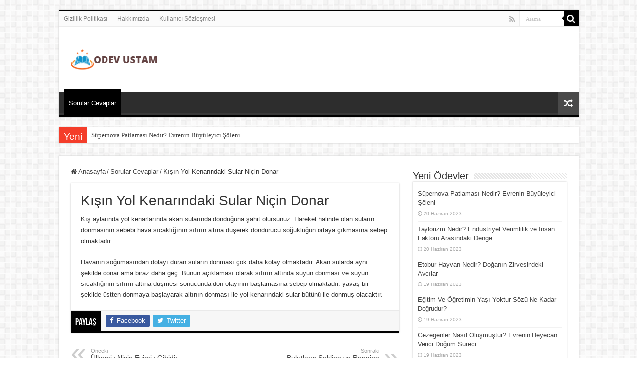

--- FILE ---
content_type: text/html; charset=UTF-8
request_url: https://www.odevustam.com/kisin-yol-kenarindaki-sular-nicin-donar/
body_size: 16259
content:
<!DOCTYPE html>
<html lang="tr" prefix="og: https://ogp.me/ns#" prefix="og: http://ogp.me/ns#">
<head><meta charset="UTF-8" /><script>if(navigator.userAgent.match(/MSIE|Internet Explorer/i)||navigator.userAgent.match(/Trident\/7\..*?rv:11/i)){var href=document.location.href;if(!href.match(/[?&]nowprocket/)){if(href.indexOf("?")==-1){if(href.indexOf("#")==-1){document.location.href=href+"?nowprocket=1"}else{document.location.href=href.replace("#","?nowprocket=1#")}}else{if(href.indexOf("#")==-1){document.location.href=href+"&nowprocket=1"}else{document.location.href=href.replace("#","&nowprocket=1#")}}}}</script><script>class RocketLazyLoadScripts{constructor(e){this.triggerEvents=e,this.eventOptions={passive:!0},this.userEventHandler=this.triggerListener.bind(this),this.delayedScripts={normal:[],async:[],defer:[]},this.allJQueries=[]}_addUserInteractionListener(e){this.triggerEvents.forEach((t=>window.addEventListener(t,e.userEventHandler,e.eventOptions)))}_removeUserInteractionListener(e){this.triggerEvents.forEach((t=>window.removeEventListener(t,e.userEventHandler,e.eventOptions)))}_interceptClicks(e){e.interceptedClicks=[],e.clickHandler=e._saveClicks.bind(e),window.addEventListener("click",e.clickHandler)}_saveClicks(e){this.interceptedClicks.push(e),e.target.matches('a[href="#"], a[href="#"] *')&&e.preventDefault()}_replayClicks(){window.removeEventListener("click",this.clickHandler),this.interceptedClicks.forEach((e=>{e.target.dispatchEvent(new MouseEvent("click",{view:e.view,bubbles:!0,cancelable:!0}))}))}triggerListener(){this._removeUserInteractionListener(this),"loading"===document.readyState?document.addEventListener("DOMContentLoaded",this._loadEverythingNow.bind(this)):this._loadEverythingNow()}async _loadEverythingNow(){this._delayEventListeners(),this._delayJQueryReady(this),this._handleDocumentWrite(),this._registerAllDelayedScripts(),this._preloadAllScripts(),await this._loadScriptsFromList(this.delayedScripts.normal),await this._loadScriptsFromList(this.delayedScripts.defer),await this._loadScriptsFromList(this.delayedScripts.async),await this._triggerDOMContentLoaded(),await this._triggerWindowLoad(),window.dispatchEvent(new Event("rocket-allScriptsLoaded")),this._replayClicks()}_registerAllDelayedScripts(){document.querySelectorAll("script[type=rocketlazyloadscript]").forEach((e=>{e.hasAttribute("src")?e.hasAttribute("async")&&!1!==e.async?this.delayedScripts.async.push(e):e.hasAttribute("defer")&&!1!==e.defer||"module"===e.getAttribute("data-rocket-type")?this.delayedScripts.defer.push(e):this.delayedScripts.normal.push(e):this.delayedScripts.normal.push(e)}))}async _transformScript(e){return await this._requestAnimFrame(),new Promise((t=>{const n=document.createElement("script");[...e.attributes].forEach((e=>{let t=e.nodeName;"type"!==t&&("data-rocket-type"===t&&(t="type"),n.setAttribute(t,e.nodeValue))})),e.hasAttribute("src")?(n.addEventListener("load",t),n.addEventListener("error",t)):(n.text=e.text,t()),e.parentNode.replaceChild(n,e)}))}async _loadScriptsFromList(e){const t=e.shift();return t?(await this._transformScript(t),this._loadScriptsFromList(e)):Promise.resolve()}_preloadAllScripts(){var e=document.createDocumentFragment();[...this.delayedScripts.normal,...this.delayedScripts.defer,...this.delayedScripts.async].forEach((t=>{const n=t.getAttribute("src");if(n){const t=document.createElement("link");t.href=n,t.rel="preload",t.as="script",e.appendChild(t)}})),document.head.appendChild(e)}_delayEventListeners(){let e={};function t(t,n){!function(t){function n(n){return e[t].eventsToRewrite.indexOf(n)>=0?"rocket-"+n:n}e[t]||(e[t]={originalFunctions:{add:t.addEventListener,remove:t.removeEventListener},eventsToRewrite:[]},t.addEventListener=function(){arguments[0]=n(arguments[0]),e[t].originalFunctions.add.apply(t,arguments)},t.removeEventListener=function(){arguments[0]=n(arguments[0]),e[t].originalFunctions.remove.apply(t,arguments)})}(t),e[t].eventsToRewrite.push(n)}function n(e,t){let n=e[t];Object.defineProperty(e,t,{get:()=>n||function(){},set(i){e["rocket"+t]=n=i}})}t(document,"DOMContentLoaded"),t(window,"DOMContentLoaded"),t(window,"load"),t(window,"pageshow"),t(document,"readystatechange"),n(document,"onreadystatechange"),n(window,"onload"),n(window,"onpageshow")}_delayJQueryReady(e){let t=window.jQuery;Object.defineProperty(window,"jQuery",{get:()=>t,set(n){if(n&&n.fn&&!e.allJQueries.includes(n)){n.fn.ready=n.fn.init.prototype.ready=function(t){e.domReadyFired?t.bind(document)(n):document.addEventListener("rocket-DOMContentLoaded",(()=>t.bind(document)(n)))};const t=n.fn.on;n.fn.on=n.fn.init.prototype.on=function(){if(this[0]===window){function e(e){return e.split(" ").map((e=>"load"===e||0===e.indexOf("load.")?"rocket-jquery-load":e)).join(" ")}"string"==typeof arguments[0]||arguments[0]instanceof String?arguments[0]=e(arguments[0]):"object"==typeof arguments[0]&&Object.keys(arguments[0]).forEach((t=>{delete Object.assign(arguments[0],{[e(t)]:arguments[0][t]})[t]}))}return t.apply(this,arguments),this},e.allJQueries.push(n)}t=n}})}async _triggerDOMContentLoaded(){this.domReadyFired=!0,await this._requestAnimFrame(),document.dispatchEvent(new Event("rocket-DOMContentLoaded")),await this._requestAnimFrame(),window.dispatchEvent(new Event("rocket-DOMContentLoaded")),await this._requestAnimFrame(),document.dispatchEvent(new Event("rocket-readystatechange")),await this._requestAnimFrame(),document.rocketonreadystatechange&&document.rocketonreadystatechange()}async _triggerWindowLoad(){await this._requestAnimFrame(),window.dispatchEvent(new Event("rocket-load")),await this._requestAnimFrame(),window.rocketonload&&window.rocketonload(),await this._requestAnimFrame(),this.allJQueries.forEach((e=>e(window).trigger("rocket-jquery-load"))),window.dispatchEvent(new Event("rocket-pageshow")),await this._requestAnimFrame(),window.rocketonpageshow&&window.rocketonpageshow()}_handleDocumentWrite(){const e=new Map;document.write=document.writeln=function(t){const n=document.currentScript,i=document.createRange(),r=n.parentElement;let a=e.get(n);void 0===a&&(a=n.nextSibling,e.set(n,a));const s=document.createDocumentFragment();i.setStart(s,0),s.appendChild(i.createContextualFragment(t)),r.insertBefore(s,a)}}async _requestAnimFrame(){return new Promise((e=>requestAnimationFrame(e)))}static run(){const e=new RocketLazyLoadScripts(["keydown","mousedown","mousemove","touchmove","touchstart","touchend","wheel"]);e._addUserInteractionListener(e),e._interceptClicks(e)}}RocketLazyLoadScripts.run();</script>

<link rel="profile" href="https://gmpg.org/xfn/11" />
<link rel="pingback" href="https://www.odevustam.com/xmlrpc.php" />
<meta property="og:title" content="Kışın Yol Kenarındaki Sular Niçin Donar - Ödev Ustam"/>
<meta property="og:type" content="article"/>
<meta property="og:description" content="Kış aylarında yol kenarlarında akan sularında donduğuna şahit olursunuz. Hareket halinde olan suları"/>
<meta property="og:url" content="https://www.odevustam.com/kisin-yol-kenarindaki-sular-nicin-donar/"/>
<meta property="og:site_name" content="Ödev Ustam"/>

<!-- Rank Math&#039;a Göre Arama Motoru Optimizasyonu - https://rankmath.com/ -->
<title>Kışın Yol Kenarındaki Sular Niçin Donar | Ödev Ustam</title>
<meta name="description" content="Kış aylarında yol kenarlarında akan sularında donduğuna şahit olursunuz. Hareket halinde olan suların donmasının sebebi hava sıcaklığının sıfırın altına"/>
<meta name="robots" content="follow, index"/>
<link rel="canonical" href="https://www.odevustam.com/kisin-yol-kenarindaki-sular-nicin-donar/" />
<meta property="og:locale" content="tr_TR" />
<meta property="og:type" content="article" />
<meta property="og:title" content="Kışın Yol Kenarındaki Sular Niçin Donar | Ödev Ustam" />
<meta property="og:description" content="Kış aylarında yol kenarlarında akan sularında donduğuna şahit olursunuz. Hareket halinde olan suların donmasının sebebi hava sıcaklığının sıfırın altına" />
<meta property="og:url" content="https://www.odevustam.com/kisin-yol-kenarindaki-sular-nicin-donar/" />
<meta property="og:site_name" content="Ödev Ustam" />
<meta property="article:section" content="Sorular Cevaplar" />
<meta property="article:published_time" content="2015-03-24T17:40:16+02:00" />
<meta name="twitter:card" content="summary_large_image" />
<meta name="twitter:title" content="Kışın Yol Kenarındaki Sular Niçin Donar | Ödev Ustam" />
<meta name="twitter:description" content="Kış aylarında yol kenarlarında akan sularında donduğuna şahit olursunuz. Hareket halinde olan suların donmasının sebebi hava sıcaklığının sıfırın altına" />
<meta name="twitter:label1" content="Yazan" />
<meta name="twitter:data1" content="usta" />
<meta name="twitter:label2" content="Okuma süresi" />
<meta name="twitter:data2" content="Bir dakikadan az" />
<script type="application/ld+json" class="rank-math-schema">{"@context":"https://schema.org","@graph":[{"@type":["Person","Organization"],"@id":"https://www.odevustam.com/#person","name":"usta"},{"@type":"WebSite","@id":"https://www.odevustam.com/#website","url":"https://www.odevustam.com","name":"usta","publisher":{"@id":"https://www.odevustam.com/#person"},"inLanguage":"tr"},{"@type":"WebPage","@id":"https://www.odevustam.com/kisin-yol-kenarindaki-sular-nicin-donar/#webpage","url":"https://www.odevustam.com/kisin-yol-kenarindaki-sular-nicin-donar/","name":"K\u0131\u015f\u0131n Yol Kenar\u0131ndaki Sular Ni\u00e7in Donar | \u00d6dev Ustam","datePublished":"2015-03-24T17:40:16+02:00","dateModified":"2015-03-24T17:40:16+02:00","isPartOf":{"@id":"https://www.odevustam.com/#website"},"inLanguage":"tr"},{"@type":"Person","@id":"https://www.odevustam.com/kisin-yol-kenarindaki-sular-nicin-donar/#author","name":"usta","image":{"@type":"ImageObject","@id":"https://secure.gravatar.com/avatar/70c8b2cfcb3a4cc5895ae933ccbd2036?s=96&amp;d=mm&amp;r=g","url":"https://secure.gravatar.com/avatar/70c8b2cfcb3a4cc5895ae933ccbd2036?s=96&amp;d=mm&amp;r=g","caption":"usta","inLanguage":"tr"}},{"@type":"Article","headline":"K\u0131\u015f\u0131n Yol Kenar\u0131ndaki Sular Ni\u00e7in Donar | \u00d6dev Ustam","datePublished":"2015-03-24T17:40:16+02:00","dateModified":"2015-03-24T17:40:16+02:00","articleSection":"Sorular Cevaplar","author":{"@id":"https://www.odevustam.com/kisin-yol-kenarindaki-sular-nicin-donar/#author","name":"usta"},"publisher":{"@id":"https://www.odevustam.com/#person"},"description":"K\u0131\u015f aylar\u0131nda yol kenarlar\u0131nda akan sular\u0131nda dondu\u011funa \u015fahit olursunuz. Hareket halinde olan sular\u0131n donmas\u0131n\u0131n sebebi hava s\u0131cakl\u0131\u011f\u0131n\u0131n s\u0131f\u0131r\u0131n alt\u0131na","name":"K\u0131\u015f\u0131n Yol Kenar\u0131ndaki Sular Ni\u00e7in Donar | \u00d6dev Ustam","@id":"https://www.odevustam.com/kisin-yol-kenarindaki-sular-nicin-donar/#richSnippet","isPartOf":{"@id":"https://www.odevustam.com/kisin-yol-kenarindaki-sular-nicin-donar/#webpage"},"inLanguage":"tr","mainEntityOfPage":{"@id":"https://www.odevustam.com/kisin-yol-kenarindaki-sular-nicin-donar/#webpage"}}]}</script>
<!-- /Rank Math WordPress SEO eklentisi -->


<link rel="alternate" type="application/rss+xml" title="Ödev Ustam &raquo; akışı" href="https://www.odevustam.com/feed/" />
<link rel="alternate" type="application/rss+xml" title="Ödev Ustam &raquo; yorum akışı" href="https://www.odevustam.com/comments/feed/" />
<link rel="alternate" type="application/rss+xml" title="Ödev Ustam &raquo; Kışın Yol Kenarındaki Sular Niçin Donar yorum akışı" href="https://www.odevustam.com/kisin-yol-kenarindaki-sular-nicin-donar/feed/" />
<style id='wp-emoji-styles-inline-css' type='text/css'>

	img.wp-smiley, img.emoji {
		display: inline !important;
		border: none !important;
		box-shadow: none !important;
		height: 1em !important;
		width: 1em !important;
		margin: 0 0.07em !important;
		vertical-align: -0.1em !important;
		background: none !important;
		padding: 0 !important;
	}
</style>
<link rel='stylesheet' id='wp-block-library-css' href='https://www.odevustam.com/wp-includes/css/dist/block-library/style.min.css' type='text/css' media='all' />
<style id='rank-math-toc-block-style-inline-css' type='text/css'>
.wp-block-rank-math-toc-block nav ol{counter-reset:item}.wp-block-rank-math-toc-block nav ol li{display:block}.wp-block-rank-math-toc-block nav ol li:before{content:counters(item, ".") ". ";counter-increment:item}

</style>
<style id='classic-theme-styles-inline-css' type='text/css'>
/*! This file is auto-generated */
.wp-block-button__link{color:#fff;background-color:#32373c;border-radius:9999px;box-shadow:none;text-decoration:none;padding:calc(.667em + 2px) calc(1.333em + 2px);font-size:1.125em}.wp-block-file__button{background:#32373c;color:#fff;text-decoration:none}
</style>
<style id='global-styles-inline-css' type='text/css'>
:root{--wp--preset--aspect-ratio--square: 1;--wp--preset--aspect-ratio--4-3: 4/3;--wp--preset--aspect-ratio--3-4: 3/4;--wp--preset--aspect-ratio--3-2: 3/2;--wp--preset--aspect-ratio--2-3: 2/3;--wp--preset--aspect-ratio--16-9: 16/9;--wp--preset--aspect-ratio--9-16: 9/16;--wp--preset--color--black: #000000;--wp--preset--color--cyan-bluish-gray: #abb8c3;--wp--preset--color--white: #ffffff;--wp--preset--color--pale-pink: #f78da7;--wp--preset--color--vivid-red: #cf2e2e;--wp--preset--color--luminous-vivid-orange: #ff6900;--wp--preset--color--luminous-vivid-amber: #fcb900;--wp--preset--color--light-green-cyan: #7bdcb5;--wp--preset--color--vivid-green-cyan: #00d084;--wp--preset--color--pale-cyan-blue: #8ed1fc;--wp--preset--color--vivid-cyan-blue: #0693e3;--wp--preset--color--vivid-purple: #9b51e0;--wp--preset--gradient--vivid-cyan-blue-to-vivid-purple: linear-gradient(135deg,rgba(6,147,227,1) 0%,rgb(155,81,224) 100%);--wp--preset--gradient--light-green-cyan-to-vivid-green-cyan: linear-gradient(135deg,rgb(122,220,180) 0%,rgb(0,208,130) 100%);--wp--preset--gradient--luminous-vivid-amber-to-luminous-vivid-orange: linear-gradient(135deg,rgba(252,185,0,1) 0%,rgba(255,105,0,1) 100%);--wp--preset--gradient--luminous-vivid-orange-to-vivid-red: linear-gradient(135deg,rgba(255,105,0,1) 0%,rgb(207,46,46) 100%);--wp--preset--gradient--very-light-gray-to-cyan-bluish-gray: linear-gradient(135deg,rgb(238,238,238) 0%,rgb(169,184,195) 100%);--wp--preset--gradient--cool-to-warm-spectrum: linear-gradient(135deg,rgb(74,234,220) 0%,rgb(151,120,209) 20%,rgb(207,42,186) 40%,rgb(238,44,130) 60%,rgb(251,105,98) 80%,rgb(254,248,76) 100%);--wp--preset--gradient--blush-light-purple: linear-gradient(135deg,rgb(255,206,236) 0%,rgb(152,150,240) 100%);--wp--preset--gradient--blush-bordeaux: linear-gradient(135deg,rgb(254,205,165) 0%,rgb(254,45,45) 50%,rgb(107,0,62) 100%);--wp--preset--gradient--luminous-dusk: linear-gradient(135deg,rgb(255,203,112) 0%,rgb(199,81,192) 50%,rgb(65,88,208) 100%);--wp--preset--gradient--pale-ocean: linear-gradient(135deg,rgb(255,245,203) 0%,rgb(182,227,212) 50%,rgb(51,167,181) 100%);--wp--preset--gradient--electric-grass: linear-gradient(135deg,rgb(202,248,128) 0%,rgb(113,206,126) 100%);--wp--preset--gradient--midnight: linear-gradient(135deg,rgb(2,3,129) 0%,rgb(40,116,252) 100%);--wp--preset--font-size--small: 13px;--wp--preset--font-size--medium: 20px;--wp--preset--font-size--large: 36px;--wp--preset--font-size--x-large: 42px;--wp--preset--spacing--20: 0.44rem;--wp--preset--spacing--30: 0.67rem;--wp--preset--spacing--40: 1rem;--wp--preset--spacing--50: 1.5rem;--wp--preset--spacing--60: 2.25rem;--wp--preset--spacing--70: 3.38rem;--wp--preset--spacing--80: 5.06rem;--wp--preset--shadow--natural: 6px 6px 9px rgba(0, 0, 0, 0.2);--wp--preset--shadow--deep: 12px 12px 50px rgba(0, 0, 0, 0.4);--wp--preset--shadow--sharp: 6px 6px 0px rgba(0, 0, 0, 0.2);--wp--preset--shadow--outlined: 6px 6px 0px -3px rgba(255, 255, 255, 1), 6px 6px rgba(0, 0, 0, 1);--wp--preset--shadow--crisp: 6px 6px 0px rgba(0, 0, 0, 1);}:where(.is-layout-flex){gap: 0.5em;}:where(.is-layout-grid){gap: 0.5em;}body .is-layout-flex{display: flex;}.is-layout-flex{flex-wrap: wrap;align-items: center;}.is-layout-flex > :is(*, div){margin: 0;}body .is-layout-grid{display: grid;}.is-layout-grid > :is(*, div){margin: 0;}:where(.wp-block-columns.is-layout-flex){gap: 2em;}:where(.wp-block-columns.is-layout-grid){gap: 2em;}:where(.wp-block-post-template.is-layout-flex){gap: 1.25em;}:where(.wp-block-post-template.is-layout-grid){gap: 1.25em;}.has-black-color{color: var(--wp--preset--color--black) !important;}.has-cyan-bluish-gray-color{color: var(--wp--preset--color--cyan-bluish-gray) !important;}.has-white-color{color: var(--wp--preset--color--white) !important;}.has-pale-pink-color{color: var(--wp--preset--color--pale-pink) !important;}.has-vivid-red-color{color: var(--wp--preset--color--vivid-red) !important;}.has-luminous-vivid-orange-color{color: var(--wp--preset--color--luminous-vivid-orange) !important;}.has-luminous-vivid-amber-color{color: var(--wp--preset--color--luminous-vivid-amber) !important;}.has-light-green-cyan-color{color: var(--wp--preset--color--light-green-cyan) !important;}.has-vivid-green-cyan-color{color: var(--wp--preset--color--vivid-green-cyan) !important;}.has-pale-cyan-blue-color{color: var(--wp--preset--color--pale-cyan-blue) !important;}.has-vivid-cyan-blue-color{color: var(--wp--preset--color--vivid-cyan-blue) !important;}.has-vivid-purple-color{color: var(--wp--preset--color--vivid-purple) !important;}.has-black-background-color{background-color: var(--wp--preset--color--black) !important;}.has-cyan-bluish-gray-background-color{background-color: var(--wp--preset--color--cyan-bluish-gray) !important;}.has-white-background-color{background-color: var(--wp--preset--color--white) !important;}.has-pale-pink-background-color{background-color: var(--wp--preset--color--pale-pink) !important;}.has-vivid-red-background-color{background-color: var(--wp--preset--color--vivid-red) !important;}.has-luminous-vivid-orange-background-color{background-color: var(--wp--preset--color--luminous-vivid-orange) !important;}.has-luminous-vivid-amber-background-color{background-color: var(--wp--preset--color--luminous-vivid-amber) !important;}.has-light-green-cyan-background-color{background-color: var(--wp--preset--color--light-green-cyan) !important;}.has-vivid-green-cyan-background-color{background-color: var(--wp--preset--color--vivid-green-cyan) !important;}.has-pale-cyan-blue-background-color{background-color: var(--wp--preset--color--pale-cyan-blue) !important;}.has-vivid-cyan-blue-background-color{background-color: var(--wp--preset--color--vivid-cyan-blue) !important;}.has-vivid-purple-background-color{background-color: var(--wp--preset--color--vivid-purple) !important;}.has-black-border-color{border-color: var(--wp--preset--color--black) !important;}.has-cyan-bluish-gray-border-color{border-color: var(--wp--preset--color--cyan-bluish-gray) !important;}.has-white-border-color{border-color: var(--wp--preset--color--white) !important;}.has-pale-pink-border-color{border-color: var(--wp--preset--color--pale-pink) !important;}.has-vivid-red-border-color{border-color: var(--wp--preset--color--vivid-red) !important;}.has-luminous-vivid-orange-border-color{border-color: var(--wp--preset--color--luminous-vivid-orange) !important;}.has-luminous-vivid-amber-border-color{border-color: var(--wp--preset--color--luminous-vivid-amber) !important;}.has-light-green-cyan-border-color{border-color: var(--wp--preset--color--light-green-cyan) !important;}.has-vivid-green-cyan-border-color{border-color: var(--wp--preset--color--vivid-green-cyan) !important;}.has-pale-cyan-blue-border-color{border-color: var(--wp--preset--color--pale-cyan-blue) !important;}.has-vivid-cyan-blue-border-color{border-color: var(--wp--preset--color--vivid-cyan-blue) !important;}.has-vivid-purple-border-color{border-color: var(--wp--preset--color--vivid-purple) !important;}.has-vivid-cyan-blue-to-vivid-purple-gradient-background{background: var(--wp--preset--gradient--vivid-cyan-blue-to-vivid-purple) !important;}.has-light-green-cyan-to-vivid-green-cyan-gradient-background{background: var(--wp--preset--gradient--light-green-cyan-to-vivid-green-cyan) !important;}.has-luminous-vivid-amber-to-luminous-vivid-orange-gradient-background{background: var(--wp--preset--gradient--luminous-vivid-amber-to-luminous-vivid-orange) !important;}.has-luminous-vivid-orange-to-vivid-red-gradient-background{background: var(--wp--preset--gradient--luminous-vivid-orange-to-vivid-red) !important;}.has-very-light-gray-to-cyan-bluish-gray-gradient-background{background: var(--wp--preset--gradient--very-light-gray-to-cyan-bluish-gray) !important;}.has-cool-to-warm-spectrum-gradient-background{background: var(--wp--preset--gradient--cool-to-warm-spectrum) !important;}.has-blush-light-purple-gradient-background{background: var(--wp--preset--gradient--blush-light-purple) !important;}.has-blush-bordeaux-gradient-background{background: var(--wp--preset--gradient--blush-bordeaux) !important;}.has-luminous-dusk-gradient-background{background: var(--wp--preset--gradient--luminous-dusk) !important;}.has-pale-ocean-gradient-background{background: var(--wp--preset--gradient--pale-ocean) !important;}.has-electric-grass-gradient-background{background: var(--wp--preset--gradient--electric-grass) !important;}.has-midnight-gradient-background{background: var(--wp--preset--gradient--midnight) !important;}.has-small-font-size{font-size: var(--wp--preset--font-size--small) !important;}.has-medium-font-size{font-size: var(--wp--preset--font-size--medium) !important;}.has-large-font-size{font-size: var(--wp--preset--font-size--large) !important;}.has-x-large-font-size{font-size: var(--wp--preset--font-size--x-large) !important;}
:where(.wp-block-post-template.is-layout-flex){gap: 1.25em;}:where(.wp-block-post-template.is-layout-grid){gap: 1.25em;}
:where(.wp-block-columns.is-layout-flex){gap: 2em;}:where(.wp-block-columns.is-layout-grid){gap: 2em;}
:root :where(.wp-block-pullquote){font-size: 1.5em;line-height: 1.6;}
</style>
<link data-minify="1" rel='stylesheet' id='tie-style-css' href='https://www.odevustam.com/wp-content/cache/min/1/wp-content/themes/sahifa/style.css?ver=1749567032' type='text/css' media='all' />
<link data-minify="1" rel='stylesheet' id='tie-ilightbox-skin-css' href='https://www.odevustam.com/wp-content/cache/min/1/wp-content/themes/sahifa/css/ilightbox/dark-skin/skin.css?ver=1749567032' type='text/css' media='all' />
<style id='rocket-lazyload-inline-css' type='text/css'>
.rll-youtube-player{position:relative;padding-bottom:56.23%;height:0;overflow:hidden;max-width:100%;}.rll-youtube-player iframe{position:absolute;top:0;left:0;width:100%;height:100%;z-index:100;background:0 0}.rll-youtube-player img{bottom:0;display:block;left:0;margin:auto;max-width:100%;width:100%;position:absolute;right:0;top:0;border:none;height:auto;cursor:pointer;-webkit-transition:.4s all;-moz-transition:.4s all;transition:.4s all}.rll-youtube-player img:hover{-webkit-filter:brightness(75%)}.rll-youtube-player .play{height:72px;width:72px;left:50%;top:50%;margin-left:-36px;margin-top:-36px;position:absolute;background:url(https://www.odevustam.com/wp-content/plugins/wp-rocket/assets/img/youtube.png) no-repeat;cursor:pointer}
</style>
<script type="rocketlazyloadscript" data-rocket-type="text/javascript" src="https://www.odevustam.com/wp-includes/js/jquery/jquery.min.js" id="jquery-core-js" defer></script>
<script type="rocketlazyloadscript" data-rocket-type="text/javascript" src="https://www.odevustam.com/wp-includes/js/jquery/jquery-migrate.min.js" id="jquery-migrate-js" defer></script>
<link rel="https://api.w.org/" href="https://www.odevustam.com/wp-json/" /><link rel="alternate" title="JSON" type="application/json" href="https://www.odevustam.com/wp-json/wp/v2/posts/1713" /><link rel="EditURI" type="application/rsd+xml" title="RSD" href="https://www.odevustam.com/xmlrpc.php?rsd" />
<meta name="generator" content="WordPress 6.6.2" />
<link rel='shortlink' href='https://www.odevustam.com/?p=1713' />
<link rel="alternate" title="oEmbed (JSON)" type="application/json+oembed" href="https://www.odevustam.com/wp-json/oembed/1.0/embed?url=https%3A%2F%2Fwww.odevustam.com%2Fkisin-yol-kenarindaki-sular-nicin-donar%2F" />
<link rel="alternate" title="oEmbed (XML)" type="text/xml+oembed" href="https://www.odevustam.com/wp-json/oembed/1.0/embed?url=https%3A%2F%2Fwww.odevustam.com%2Fkisin-yol-kenarindaki-sular-nicin-donar%2F&#038;format=xml" />
<link rel="shortcut icon" href="https://www.odevustam.com/wp-content/uploads/favicon.png" title="Favicon" />
<!--[if IE]>
<script type="text/javascript">jQuery(document).ready(function (){ jQuery(".menu-item").has("ul").children("a").attr("aria-haspopup", "true");});</script>
<![endif]-->
<!--[if lt IE 9]>
<script src="https://www.odevustam.com/wp-content/themes/sahifa/js/html5.js"></script>
<script src="https://www.odevustam.com/wp-content/themes/sahifa/js/selectivizr-min.js"></script>
<![endif]-->
<!--[if IE 9]>
<link rel="stylesheet" type="text/css" media="all" href="https://www.odevustam.com/wp-content/themes/sahifa/css/ie9.css" />
<![endif]-->
<!--[if IE 8]>
<link rel="stylesheet" type="text/css" media="all" href="https://www.odevustam.com/wp-content/themes/sahifa/css/ie8.css" />
<![endif]-->
<!--[if IE 7]>
<link rel="stylesheet" type="text/css" media="all" href="https://www.odevustam.com/wp-content/themes/sahifa/css/ie7.css" />
<![endif]-->


<meta name="viewport" content="width=device-width, initial-scale=1.0" />
<link rel="apple-touch-icon-precomposed" href="https://www.odevustam.com/wp-content/uploads/apple-favicon.png" />

<script type="rocketlazyloadscript" async src="https://pagead2.googlesyndication.com/pagead/js/adsbygoogle.js?client=ca-pub-9803349222334478"
     crossorigin="anonymous"></script>

<style type="text/css" media="screen">

body{
	font-family: Arial, Helvetica, sans-serif;
}

.logo h1 a, .logo h2 a{
	font-family: Arial, Helvetica, sans-serif;
}

.logo span{
	font-family: Arial, Helvetica, sans-serif;
}

.top-nav, .top-nav ul li a {
	font-family: Arial, Helvetica, sans-serif;
}

#main-nav, #main-nav ul li a{
	font-family: Arial, Helvetica, sans-serif;
}

.breaking-news span.breaking-news-title{
	font-family: Arial, Helvetica, sans-serif;
}

.page-title{
	font-family: Arial, Helvetica, sans-serif;
}

.post-title{
	font-family: Arial, Helvetica, sans-serif;
}

h2.post-box-title, h2.post-box-title a{
	font-family: Arial, Helvetica, sans-serif;
}

h3.post-box-title, h3.post-box-title a{
	font-family: Arial, Helvetica, sans-serif;
}

p.post-meta, p.post-meta a{
	font-family: Arial, Helvetica, sans-serif;
}

body.single .entry, body.page .entry{
	font-family: Arial, Helvetica, sans-serif;
}

blockquote p{
	font-family: Arial, Helvetica, sans-serif;
}

.widget-top h4, .widget-top h4 a{
	font-family: Arial, Helvetica, sans-serif;
}

.footer-widget-top h4, .footer-widget-top h4 a{
	font-family: Arial, Helvetica, sans-serif;
}

#featured-posts .featured-title h2 a{
	font-family: Arial, Helvetica, sans-serif;
}

.ei-title h2, .slider-caption h2 a, .content .slider-caption h2 a, .slider-caption h2, .content .slider-caption h2, .content .ei-title h2{
	font-family: Arial, Helvetica, sans-serif;
}

.cat-box-title h2, .cat-box-title h2 a, .block-head h3, #respond h3, #comments-title, h2.review-box-header, .woocommerce-tabs .entry-content h2, .woocommerce .related.products h2, .entry .woocommerce h2, .woocommerce-billing-fields h3, .woocommerce-shipping-fields h3, #order_review_heading, #bbpress-forums fieldset.bbp-form legend, #buddypress .item-body h4, #buddypress #item-body h4{
	font-family: Arial, Helvetica, sans-serif;
}

#main-nav,
.cat-box-content,
#sidebar .widget-container,
.post-listing,
#commentform {
	border-bottom-color: #000;
}

.search-block .search-button,
#topcontrol,
#main-nav ul li.current-menu-item a,
#main-nav ul li.current-menu-item a:hover,
#main-nav ul li.current_page_parent a,
#main-nav ul li.current_page_parent a:hover,
#main-nav ul li.current-menu-parent a,
#main-nav ul li.current-menu-parent a:hover,
#main-nav ul li.current-page-ancestor a,
#main-nav ul li.current-page-ancestor a:hover,
.pagination span.current,
.share-post span.share-text,
.flex-control-paging li a.flex-active,
.ei-slider-thumbs li.ei-slider-element,
.review-percentage .review-item span span,
.review-final-score,
.button,
a.button,
a.more-link,
#main-content input[type="submit"],
.form-submit #submit,
#login-form .login-button,
.widget-feedburner .feedburner-subscribe,
input[type="submit"],
#buddypress button,
#buddypress a.button,
#buddypress input[type=submit],
#buddypress input[type=reset],
#buddypress ul.button-nav li a,
#buddypress div.generic-button a,
#buddypress .comment-reply-link,
#buddypress div.item-list-tabs ul li a span,
#buddypress div.item-list-tabs ul li.selected a,
#buddypress div.item-list-tabs ul li.current a,
#buddypress #members-directory-form div.item-list-tabs ul li.selected span,
#members-list-options a.selected,
#groups-list-options a.selected,
body.dark-skin #buddypress div.item-list-tabs ul li a span,
body.dark-skin #buddypress div.item-list-tabs ul li.selected a,
body.dark-skin #buddypress div.item-list-tabs ul li.current a,
body.dark-skin #members-list-options a.selected,
body.dark-skin #groups-list-options a.selected,
.search-block-large .search-button,
#featured-posts .flex-next:hover,
#featured-posts .flex-prev:hover,
a.tie-cart span.shooping-count,
.woocommerce span.onsale,
.woocommerce-page span.onsale ,
.woocommerce .widget_price_filter .ui-slider .ui-slider-handle,
.woocommerce-page .widget_price_filter .ui-slider .ui-slider-handle,
#check-also-close,
a.post-slideshow-next,
a.post-slideshow-prev,
.widget_price_filter .ui-slider .ui-slider-handle,
.quantity .minus:hover,
.quantity .plus:hover,
.mejs-container .mejs-controls .mejs-time-rail .mejs-time-current,
#reading-position-indicator  {
	background-color:#000;
}

::-webkit-scrollbar-thumb{
	background-color:#000 !important;
}

#theme-footer,
#theme-header,
.top-nav ul li.current-menu-item:before,
#main-nav .menu-sub-content ,
#main-nav ul ul,
#check-also-box {
	border-top-color: #000;
}

.search-block:after {
	border-right-color:#000;
}

body.rtl .search-block:after {
	border-left-color:#000;
}

#main-nav ul > li.menu-item-has-children:hover > a:after,
#main-nav ul > li.mega-menu:hover > a:after {
	border-color:transparent transparent #000;
}

.widget.timeline-posts li a:hover,
.widget.timeline-posts li a:hover span.tie-date {
	color: #000;
}

.widget.timeline-posts li a:hover span.tie-date:before {
	background: #000;
	border-color: #000;
}

#order_review,
#order_review_heading {
	border-color: #000;
}


</style>

		<script type="rocketlazyloadscript" data-rocket-type="text/javascript">window.addEventListener('DOMContentLoaded', function() {
			/* <![CDATA[ */
				var sf_position = '0';
				var sf_templates = "<a href=\"{search_url_escaped}\">View All Results<\/a>";
				var sf_input = '.search-live';
				jQuery(document).ready(function(){
					jQuery(sf_input).ajaxyLiveSearch({"expand":false,"searchUrl":"https:\/\/www.odevustam.com\/?s=%s","text":"Search","delay":500,"iwidth":180,"width":315,"ajaxUrl":"https:\/\/www.odevustam.com\/wp-admin\/admin-ajax.php","rtl":0});
					jQuery(".live-search_ajaxy-selective-input").keyup(function() {
						var width = jQuery(this).val().length * 8;
						if(width < 50) {
							width = 50;
						}
						jQuery(this).width(width);
					});
					jQuery(".live-search_ajaxy-selective-search").click(function() {
						jQuery(this).find(".live-search_ajaxy-selective-input").focus();
					});
					jQuery(".live-search_ajaxy-selective-close").click(function() {
						jQuery(this).parent().remove();
					});
				});
			/* ]]> */
		});</script>
		<noscript><style id="rocket-lazyload-nojs-css">.rll-youtube-player, [data-lazy-src]{display:none !important;}</style></noscript></head>
<body data-rsssl=1 id="top" class="post-template-default single single-post postid-1713 single-format-standard lazy-enabled">

<div class="wrapper-outer">

	<div class="background-cover"></div>

	<aside id="slide-out">

			<div class="search-mobile">
			<form method="get" id="searchform-mobile" action="https://www.odevustam.com/">
				<button class="search-button" type="submit" value="Arama"><i class="fa fa-search"></i></button>
				<input type="text" id="s-mobile" name="s" title="Arama" value="Arama" onfocus="if (this.value == 'Arama') {this.value = '';}" onblur="if (this.value == '') {this.value = 'Arama';}"  />
			</form>
		</div><!-- .search-mobile /-->
	
			<div class="social-icons">
		<a class="ttip-none" title="Rss" href="https://www.odevustam.com/feed/" target="_blank"><i class="fa fa-rss"></i></a>
			</div>

	
		<div id="mobile-menu" ></div>
	</aside><!-- #slide-out /-->

		<div id="wrapper" class="boxed">
		<div class="inner-wrapper">

		<header id="theme-header" class="theme-header">
						<div id="top-nav" class="top-nav">
				<div class="container">

			
				<div class="menu"><ul>
<li class="page_item page-item-533"><a href="https://www.odevustam.com/gizlilik-politikasi/">Gizlilik Politikası</a></li>
<li class="page_item page-item-17"><a href="https://www.odevustam.com/hakkimizda/">Hakkımızda</a></li>
<li class="page_item page-item-535"><a href="https://www.odevustam.com/kullanici-sozlesmesi/">Kullanıcı Sözleşmesi</a></li>
</ul></div>

						<div class="search-block">
						<form method="get" id="searchform-header" action="https://www.odevustam.com/">
							<button class="search-button" type="submit" value="Arama"><i class="fa fa-search"></i></button>
							<input class="search-live" type="text" id="s-header" name="s" title="Arama" value="Arama" onfocus="if (this.value == 'Arama') {this.value = '';}" onblur="if (this.value == '') {this.value = 'Arama';}"  />
						</form>
					</div><!-- .search-block /-->
			<div class="social-icons">
		<a class="ttip-none" title="Rss" href="https://www.odevustam.com/feed/" target="_blank"><i class="fa fa-rss"></i></a>
			</div>

	
	
				</div><!-- .container /-->
			</div><!-- .top-menu /-->
			
		<div class="header-content">

					<a id="slide-out-open" class="slide-out-open" href="#"><span></span></a>
		
			<div class="logo" style=" margin-top:15px; margin-bottom:15px;">
			<h2>								<a title="Ödev Ustam" href="https://www.odevustam.com/">
					<img width="190" height="60" src="data:image/svg+xml,%3Csvg%20xmlns='http://www.w3.org/2000/svg'%20viewBox='0%200%20190%2060'%3E%3C/svg%3E" alt="Ödev Ustam"  data-lazy-src="https://www.odevustam.com/wp-content/uploads/logo.png" /><noscript><img width="190" height="60" src="https://www.odevustam.com/wp-content/uploads/logo.png" alt="Ödev Ustam"  /></noscript><strong>Ödev Ustam Eğitim öğretim dönemine ait bilgileri ödev ustam tarafından cevaplanıyor.</strong>
				</a>
			</h2>			</div><!-- .logo /-->
						<div class="clear"></div>

		</div>
													<nav id="main-nav" class="fixed-enabled">
				<div class="container">

				
					<div class="main-menu"><ul id="menu-ust-menu" class="menu"><li id="menu-item-3238" class="menu-item menu-item-type-taxonomy menu-item-object-category current-post-ancestor current-menu-parent current-post-parent menu-item-3238"><a href="https://www.odevustam.com/sorular-cevaplar/">Sorular Cevaplar</a></li>
</ul></div>										<a href="https://www.odevustam.com/?tierand=1" class="random-article ttip" title="Random Article"><i class="fa fa-random"></i></a>
					
					
				</div>
			</nav><!-- .main-nav /-->
					</header><!-- #header /-->

		
	<div class="clear"></div>
	<div id="breaking-news" class="breaking-news">
		<span class="breaking-news-title"><i class="fa fa-bolt"></i> <span>Yeni</span></span>
		
					<ul>
					<li><a href="https://www.odevustam.com/supernova-patlamasi-nedir-evrenin-buyuleyici-soleni/" title="Süpernova Patlaması Nedir? Evrenin Büyüleyici Şöleni">Süpernova Patlaması Nedir? Evrenin Büyüleyici Şöleni</a></li>
					<li><a href="https://www.odevustam.com/taylorizm-nedir-endustriyel-verimlilik-ve-insan-faktoru-arasindaki-denge/" title="Taylorizm Nedir? Endüstriyel Verimlilik ve İnsan Faktörü Arasındaki Denge">Taylorizm Nedir? Endüstriyel Verimlilik ve İnsan Faktörü Arasındaki Denge</a></li>
					<li><a href="https://www.odevustam.com/etobur-hayvan-nedir-doganin-zirvesindeki-avcilar/" title="Etobur Hayvan Nedir? Doğanın Zirvesindeki Avcılar">Etobur Hayvan Nedir? Doğanın Zirvesindeki Avcılar</a></li>
					<li><a href="https://www.odevustam.com/egitim-ve-ogretimin-yasi-yoktur-sozu-ne-kadar-dogrudur/" title="Eğitim Ve Öğretimin Yaşı Yoktur Sözü Ne Kadar Doğrudur?">Eğitim Ve Öğretimin Yaşı Yoktur Sözü Ne Kadar Doğrudur?</a></li>
					<li><a href="https://www.odevustam.com/gezegenler-nasil-olusmustur-evrenin-heyecan-verici-dogum-sureci/" title="Gezegenler Nasıl Oluşmuştur? Evrenin Heyecan Verici Doğum Süreci">Gezegenler Nasıl Oluşmuştur? Evrenin Heyecan Verici Doğum Süreci</a></li>
					<li><a href="https://www.odevustam.com/yer-yon-zarflari-nedir-20-tane-ornek/" title="Yer Yön Zarfları Nedir? 20 Tane Örnek">Yer Yön Zarfları Nedir? 20 Tane Örnek</a></li>
					<li><a href="https://www.odevustam.com/pansiyon-nedir-yarim-ve-tam-pansiyon-nedir/" title="Pansiyon Nedir? Yarım ve Tam Pansiyon Nedir?">Pansiyon Nedir? Yarım ve Tam Pansiyon Nedir?</a></li>
					<li><a href="https://www.odevustam.com/basit-kesir-nedir-20-tane-ornek/" title="Basit Kesir Nedir? 20 Tane Örnek">Basit Kesir Nedir? 20 Tane Örnek</a></li>
					<li><a href="https://www.odevustam.com/ardisik-sayilar-nedir-ve-ornekler/" title="Ardışık Sayılar Nedir ve Örnekler">Ardışık Sayılar Nedir ve Örnekler</a></li>
					<li><a href="https://www.odevustam.com/unlu-turemesi-nedir-20-tane-ornek/" title="Ünlü Türemesi Nedir? 20 Tane Örnek">Ünlü Türemesi Nedir? 20 Tane Örnek</a></li>
					</ul>
					
		
		<script type="rocketlazyloadscript" data-rocket-type="text/javascript">window.addEventListener('DOMContentLoaded', function() {
			jQuery(document).ready(function(){
								jQuery('#breaking-news ul').innerFade({animationType: 'fade', speed: 750 , timeout: 3500});
							});
					});</script>
	</div> <!-- .breaking-news -->

	
	<div id="main-content" class="container">

	
	
	
	
	
	<div class="content">

		
		<nav id="crumbs"><a href="https://www.odevustam.com/"><span class="fa fa-home" aria-hidden="true"></span> Anasayfa</a><span class="delimiter">/</span><a href="https://www.odevustam.com/sorular-cevaplar/">Sorular Cevaplar</a><span class="delimiter">/</span><span class="current">Kışın Yol Kenarındaki Sular Niçin Donar</span></nav>
		

		
		<article class="post-listing post-1713 post type-post status-publish format-standard  category-sorular-cevaplar" id="the-post">
			
			<div class="post-inner">

							<h1 class="name post-title entry-title"><span itemprop="name">Kışın Yol Kenarındaki Sular Niçin Donar</span></h1>

							
				<div class="entry">
					
					
					<p>Kış aylarında yol kenarlarında akan sularında donduğuna şahit olursunuz. Hareket halinde olan suların donmasının sebebi hava sıcaklığının sıfırın altına düşerek dondurucu soğukluğun ortaya çıkmasına sebep olmaktadır.</p>
<p>Havanın soğumasından dolayı duran suların donması çok daha kolay olmaktadır. Akan sularda aynı şekilde donar ama biraz daha geç. Bunun açıklaması olarak sıfırın altında suyun donması ve suyun sıcaklığının sıfırın altına düşmesi sonucunda don olayının başlamasına sebep olmaktadır. yavaş bir şekilde üstten donmaya başlayarak altının donması ile yol kenarındaki sular bütünü ile donmuş olacaktır.</p>
					
									</div><!-- .entry /-->


				<div class="share-post">
	<span class="share-text">Paylaş</span>

		<ul class="flat-social">
			<li><a href="http://www.facebook.com/sharer.php?u=https://www.odevustam.com/?p=1713" class="social-facebook" rel="external" target="_blank"><i class="fa fa-facebook"></i> <span>Facebook</span></a></li>
				<li><a href="https://twitter.com/intent/tweet?text=K%C4%B1%C5%9F%C4%B1n+Yol+Kenar%C4%B1ndaki+Sular+Ni%C3%A7in+Donar&url=https://www.odevustam.com/?p=1713" class="social-twitter" rel="external" target="_blank"><i class="fa fa-twitter"></i> <span>Twitter</span></a></li>
					</ul>
		<div class="clear"></div>
</div> <!-- .share-post -->
				<div class="clear"></div>
			</div><!-- .post-inner -->

			
		</article><!-- .post-listing -->
		

		
		

				<div class="post-navigation">
			<div class="post-previous"><a href="https://www.odevustam.com/ulkemiz-nicin-evimiz-gibidir/" rel="prev"><span>Önceki</span> Ülkemiz Niçin Evimiz Gibidir</a></div>
			<div class="post-next"><a href="https://www.odevustam.com/bulutlarin-sekline-ve-rengine-bakarak-hava-durumunu-tahmin-edebilir-miyiz/" rel="next"><span>Sonraki</span> Bulutların Şekline ve Rengine Bakarak Hava Durumunu Tahmin Edebilir miyiz</a></div>
		</div><!-- .post-navigation -->
		
			<section id="related_posts">
		<div class="block-head">
			<h3>İlginizi Çekebilir</h3><div class="stripe-line"></div>
		</div>
		<div class="post-listing">
						<div class="related-item">
							
				<h3><a href="https://www.odevustam.com/supernova-patlamasi-nedir-evrenin-buyuleyici-soleni/" rel="bookmark">Süpernova Patlaması Nedir? Evrenin Büyüleyici Şöleni</a></h3>
				<p class="post-meta"><span class="tie-date"><i class="fa fa-clock-o"></i>20 Haziran 2023</span></p>
			</div>
						<div class="related-item">
							
				<h3><a href="https://www.odevustam.com/taylorizm-nedir-endustriyel-verimlilik-ve-insan-faktoru-arasindaki-denge/" rel="bookmark">Taylorizm Nedir? Endüstriyel Verimlilik ve İnsan Faktörü Arasındaki Denge</a></h3>
				<p class="post-meta"><span class="tie-date"><i class="fa fa-clock-o"></i>20 Haziran 2023</span></p>
			</div>
						<div class="related-item">
							
				<h3><a href="https://www.odevustam.com/etobur-hayvan-nedir-doganin-zirvesindeki-avcilar/" rel="bookmark">Etobur Hayvan Nedir? Doğanın Zirvesindeki Avcılar</a></h3>
				<p class="post-meta"><span class="tie-date"><i class="fa fa-clock-o"></i>19 Haziran 2023</span></p>
			</div>
						<div class="clear"></div>
		</div>
	</section>
	
		
		
				
<div id="comments">


<div class="clear"></div>
	<div id="respond" class="comment-respond">
		<h3 id="reply-title" class="comment-reply-title">Bir yanıt yazın <small><a rel="nofollow" id="cancel-comment-reply-link" href="/kisin-yol-kenarindaki-sular-nicin-donar/#respond" style="display:none;">Yanıtı iptal et</a></small></h3><form action="https://www.odevustam.com/wp-comments-post.php" method="post" id="commentform" class="comment-form" novalidate><p class="comment-notes"><span id="email-notes">E-posta adresiniz yayınlanmayacak.</span> <span class="required-field-message">Gerekli alanlar <span class="required">*</span> ile işaretlenmişlerdir</span></p><p class="comment-form-comment"><label for="comment">Yorum <span class="required">*</span></label> <textarea id="comment" name="comment" cols="45" rows="8" maxlength="65525" required></textarea></p><p class="comment-form-author"><label for="author">Ad <span class="required">*</span></label> <input id="author" name="author" type="text" value="" size="30" maxlength="245" autocomplete="name" required /></p>
<p class="comment-form-email"><label for="email">E-posta <span class="required">*</span></label> <input id="email" name="email" type="email" value="" size="30" maxlength="100" aria-describedby="email-notes" autocomplete="email" required /></p>
<p class="comment-form-url"><label for="url">İnternet sitesi</label> <input id="url" name="url" type="url" value="" size="30" maxlength="200" autocomplete="url" /></p>
<p class="form-submit"><input name="submit" type="submit" id="submit" class="submit" value="Yorum gönder" /> <input type='hidden' name='comment_post_ID' value='1713' id='comment_post_ID' />
<input type='hidden' name='comment_parent' id='comment_parent' value='0' />
</p><p style="display: none;"><input type="hidden" id="akismet_comment_nonce" name="akismet_comment_nonce" value="1941f4cf4d" /></p><p style="display: none !important;" class="akismet-fields-container" data-prefix="ak_"><label>&#916;<textarea name="ak_hp_textarea" cols="45" rows="8" maxlength="100"></textarea></label><input type="hidden" id="ak_js_1" name="ak_js" value="163"/><script type="rocketlazyloadscript">document.getElementById( "ak_js_1" ).setAttribute( "value", ( new Date() ).getTime() );</script></p></form>	</div><!-- #respond -->
	

</div><!-- #comments -->

	</div><!-- .content -->
<aside id="sidebar">
	<div class="theiaStickySidebar">
<div id="posts-list-widget-2" class="widget posts-list"><div class="widget-top"><h4>Yeni Ödevler		</h4><div class="stripe-line"></div></div>
						<div class="widget-container">				<ul>
							<li >
						<h3><a href="https://www.odevustam.com/supernova-patlamasi-nedir-evrenin-buyuleyici-soleni/">Süpernova Patlaması Nedir? Evrenin Büyüleyici Şöleni</a></h3>
			 <span class="tie-date"><i class="fa fa-clock-o"></i>20 Haziran 2023</span>		</li>
				<li >
						<h3><a href="https://www.odevustam.com/taylorizm-nedir-endustriyel-verimlilik-ve-insan-faktoru-arasindaki-denge/">Taylorizm Nedir? Endüstriyel Verimlilik ve İnsan Faktörü Arasındaki Denge</a></h3>
			 <span class="tie-date"><i class="fa fa-clock-o"></i>20 Haziran 2023</span>		</li>
				<li >
						<h3><a href="https://www.odevustam.com/etobur-hayvan-nedir-doganin-zirvesindeki-avcilar/">Etobur Hayvan Nedir? Doğanın Zirvesindeki Avcılar</a></h3>
			 <span class="tie-date"><i class="fa fa-clock-o"></i>19 Haziran 2023</span>		</li>
				<li >
						<h3><a href="https://www.odevustam.com/egitim-ve-ogretimin-yasi-yoktur-sozu-ne-kadar-dogrudur/">Eğitim Ve Öğretimin Yaşı Yoktur Sözü Ne Kadar Doğrudur?</a></h3>
			 <span class="tie-date"><i class="fa fa-clock-o"></i>19 Haziran 2023</span>		</li>
				<li >
						<h3><a href="https://www.odevustam.com/gezegenler-nasil-olusmustur-evrenin-heyecan-verici-dogum-sureci/">Gezegenler Nasıl Oluşmuştur? Evrenin Heyecan Verici Doğum Süreci</a></h3>
			 <span class="tie-date"><i class="fa fa-clock-o"></i>19 Haziran 2023</span>		</li>
				<li >
						<h3><a href="https://www.odevustam.com/yer-yon-zarflari-nedir-20-tane-ornek/">Yer Yön Zarfları Nedir? 20 Tane Örnek</a></h3>
			 <span class="tie-date"><i class="fa fa-clock-o"></i>4 Haziran 2023</span>		</li>
				<li >
						<h3><a href="https://www.odevustam.com/pansiyon-nedir-yarim-ve-tam-pansiyon-nedir/">Pansiyon Nedir? Yarım ve Tam Pansiyon Nedir?</a></h3>
			 <span class="tie-date"><i class="fa fa-clock-o"></i>6 Mayıs 2023</span>		</li>
				<li >
						<h3><a href="https://www.odevustam.com/basit-kesir-nedir-20-tane-ornek/">Basit Kesir Nedir? 20 Tane Örnek</a></h3>
			 <span class="tie-date"><i class="fa fa-clock-o"></i>1 Mayıs 2023</span>		</li>
				<li >
						<h3><a href="https://www.odevustam.com/ardisik-sayilar-nedir-ve-ornekler/">Ardışık Sayılar Nedir ve Örnekler</a></h3>
			 <span class="tie-date"><i class="fa fa-clock-o"></i>1 Mayıs 2023</span>		</li>
						</ul>
		<div class="clear"></div>
	</div></div><!-- .widget /-->	</div><!-- .theiaStickySidebar /-->
</aside><!-- #sidebar /-->	<div class="clear"></div>
</div><!-- .container /-->

<footer id="theme-footer">
	<div id="footer-widget-area" class="footer-3c">

	
	

	
		
	</div><!-- #footer-widget-area -->
	<div class="clear"></div>
</footer><!-- .Footer /-->
				
<div class="clear"></div>
<div class="footer-bottom">
	<div class="container">
		<div class="alignright">
					</div>
				<div class="social-icons">
		<a class="ttip-none" title="Rss" href="https://www.odevustam.com/feed/" target="_blank"><i class="fa fa-rss"></i></a>
			</div>

		
		<div class="alignleft">
			© Copyright 2025, Tüm Hakları Saklıdır		</div>
		<div class="clear"></div>
	</div><!-- .Container -->
</div><!-- .Footer bottom -->

</div><!-- .inner-Wrapper -->
</div><!-- #Wrapper -->
</div><!-- .Wrapper-outer -->
	<div id="topcontrol" class="fa fa-angle-up" title="Scroll To Top"></div>
<div id="fb-root"></div>
<script type="rocketlazyloadscript" data-rocket-type="text/javascript" id="rocket-browser-checker-js-after">
/* <![CDATA[ */
"use strict";var _createClass=function(){function defineProperties(target,props){for(var i=0;i<props.length;i++){var descriptor=props[i];descriptor.enumerable=descriptor.enumerable||!1,descriptor.configurable=!0,"value"in descriptor&&(descriptor.writable=!0),Object.defineProperty(target,descriptor.key,descriptor)}}return function(Constructor,protoProps,staticProps){return protoProps&&defineProperties(Constructor.prototype,protoProps),staticProps&&defineProperties(Constructor,staticProps),Constructor}}();function _classCallCheck(instance,Constructor){if(!(instance instanceof Constructor))throw new TypeError("Cannot call a class as a function")}var RocketBrowserCompatibilityChecker=function(){function RocketBrowserCompatibilityChecker(options){_classCallCheck(this,RocketBrowserCompatibilityChecker),this.passiveSupported=!1,this._checkPassiveOption(this),this.options=!!this.passiveSupported&&options}return _createClass(RocketBrowserCompatibilityChecker,[{key:"_checkPassiveOption",value:function(self){try{var options={get passive(){return!(self.passiveSupported=!0)}};window.addEventListener("test",null,options),window.removeEventListener("test",null,options)}catch(err){self.passiveSupported=!1}}},{key:"initRequestIdleCallback",value:function(){!1 in window&&(window.requestIdleCallback=function(cb){var start=Date.now();return setTimeout(function(){cb({didTimeout:!1,timeRemaining:function(){return Math.max(0,50-(Date.now()-start))}})},1)}),!1 in window&&(window.cancelIdleCallback=function(id){return clearTimeout(id)})}},{key:"isDataSaverModeOn",value:function(){return"connection"in navigator&&!0===navigator.connection.saveData}},{key:"supportsLinkPrefetch",value:function(){var elem=document.createElement("link");return elem.relList&&elem.relList.supports&&elem.relList.supports("prefetch")&&window.IntersectionObserver&&"isIntersecting"in IntersectionObserverEntry.prototype}},{key:"isSlowConnection",value:function(){return"connection"in navigator&&"effectiveType"in navigator.connection&&("2g"===navigator.connection.effectiveType||"slow-2g"===navigator.connection.effectiveType)}}]),RocketBrowserCompatibilityChecker}();
/* ]]> */
</script>
<script type="text/javascript" id="rocket-preload-links-js-extra">
/* <![CDATA[ */
var RocketPreloadLinksConfig = {"excludeUris":"\/(.+\/)?feed\/?.+\/?|\/(?:.+\/)?embed\/|\/(index\\.php\/)?wp\\-json(\/.*|$)|\/wp-admin\/|\/logout\/|\/wp-login.php","usesTrailingSlash":"1","imageExt":"jpg|jpeg|gif|png|tiff|bmp|webp|avif","fileExt":"jpg|jpeg|gif|png|tiff|bmp|webp|avif|php|pdf|html|htm","siteUrl":"https:\/\/www.odevustam.com","onHoverDelay":"100","rateThrottle":"3"};
/* ]]> */
</script>
<script type="rocketlazyloadscript" data-rocket-type="text/javascript" id="rocket-preload-links-js-after">
/* <![CDATA[ */
(function() {
"use strict";var r="function"==typeof Symbol&&"symbol"==typeof Symbol.iterator?function(e){return typeof e}:function(e){return e&&"function"==typeof Symbol&&e.constructor===Symbol&&e!==Symbol.prototype?"symbol":typeof e},e=function(){function i(e,t){for(var n=0;n<t.length;n++){var i=t[n];i.enumerable=i.enumerable||!1,i.configurable=!0,"value"in i&&(i.writable=!0),Object.defineProperty(e,i.key,i)}}return function(e,t,n){return t&&i(e.prototype,t),n&&i(e,n),e}}();function i(e,t){if(!(e instanceof t))throw new TypeError("Cannot call a class as a function")}var t=function(){function n(e,t){i(this,n),this.browser=e,this.config=t,this.options=this.browser.options,this.prefetched=new Set,this.eventTime=null,this.threshold=1111,this.numOnHover=0}return e(n,[{key:"init",value:function(){!this.browser.supportsLinkPrefetch()||this.browser.isDataSaverModeOn()||this.browser.isSlowConnection()||(this.regex={excludeUris:RegExp(this.config.excludeUris,"i"),images:RegExp(".("+this.config.imageExt+")$","i"),fileExt:RegExp(".("+this.config.fileExt+")$","i")},this._initListeners(this))}},{key:"_initListeners",value:function(e){-1<this.config.onHoverDelay&&document.addEventListener("mouseover",e.listener.bind(e),e.listenerOptions),document.addEventListener("mousedown",e.listener.bind(e),e.listenerOptions),document.addEventListener("touchstart",e.listener.bind(e),e.listenerOptions)}},{key:"listener",value:function(e){var t=e.target.closest("a"),n=this._prepareUrl(t);if(null!==n)switch(e.type){case"mousedown":case"touchstart":this._addPrefetchLink(n);break;case"mouseover":this._earlyPrefetch(t,n,"mouseout")}}},{key:"_earlyPrefetch",value:function(t,e,n){var i=this,r=setTimeout(function(){if(r=null,0===i.numOnHover)setTimeout(function(){return i.numOnHover=0},1e3);else if(i.numOnHover>i.config.rateThrottle)return;i.numOnHover++,i._addPrefetchLink(e)},this.config.onHoverDelay);t.addEventListener(n,function e(){t.removeEventListener(n,e,{passive:!0}),null!==r&&(clearTimeout(r),r=null)},{passive:!0})}},{key:"_addPrefetchLink",value:function(i){return this.prefetched.add(i.href),new Promise(function(e,t){var n=document.createElement("link");n.rel="prefetch",n.href=i.href,n.onload=e,n.onerror=t,document.head.appendChild(n)}).catch(function(){})}},{key:"_prepareUrl",value:function(e){if(null===e||"object"!==(void 0===e?"undefined":r(e))||!1 in e||-1===["http:","https:"].indexOf(e.protocol))return null;var t=e.href.substring(0,this.config.siteUrl.length),n=this._getPathname(e.href,t),i={original:e.href,protocol:e.protocol,origin:t,pathname:n,href:t+n};return this._isLinkOk(i)?i:null}},{key:"_getPathname",value:function(e,t){var n=t?e.substring(this.config.siteUrl.length):e;return n.startsWith("/")||(n="/"+n),this._shouldAddTrailingSlash(n)?n+"/":n}},{key:"_shouldAddTrailingSlash",value:function(e){return this.config.usesTrailingSlash&&!e.endsWith("/")&&!this.regex.fileExt.test(e)}},{key:"_isLinkOk",value:function(e){return null!==e&&"object"===(void 0===e?"undefined":r(e))&&(!this.prefetched.has(e.href)&&e.origin===this.config.siteUrl&&-1===e.href.indexOf("?")&&-1===e.href.indexOf("#")&&!this.regex.excludeUris.test(e.href)&&!this.regex.images.test(e.href))}}],[{key:"run",value:function(){"undefined"!=typeof RocketPreloadLinksConfig&&new n(new RocketBrowserCompatibilityChecker({capture:!0,passive:!0}),RocketPreloadLinksConfig).init()}}]),n}();t.run();
}());
/* ]]> */
</script>
<script type="text/javascript" id="tie-scripts-js-extra">
/* <![CDATA[ */
var tie = {"mobile_menu_active":"true","mobile_menu_top":"","lightbox_all":"true","lightbox_gallery":"true","woocommerce_lightbox":"","lightbox_skin":"dark","lightbox_thumb":"vertical","lightbox_arrows":"","sticky_sidebar":"","is_singular":"1","reading_indicator":"","lang_no_results":"No Results","lang_results_found":"Results Found"};
/* ]]> */
</script>
<script type="rocketlazyloadscript" data-minify="1" data-rocket-type="text/javascript" src="https://www.odevustam.com/wp-content/cache/min/1/wp-content/themes/sahifa/js/tie-scripts.js?ver=1749567032" id="tie-scripts-js" defer></script>
<script type="rocketlazyloadscript" data-minify="1" data-rocket-type="text/javascript" src="https://www.odevustam.com/wp-content/cache/min/1/wp-content/themes/sahifa/js/ilightbox.packed.js?ver=1749567032" id="tie-ilightbox-js" defer></script>
<script type="rocketlazyloadscript" data-rocket-type="text/javascript" src="https://www.odevustam.com/wp-includes/js/comment-reply.min.js" id="comment-reply-js" async="async" data-wp-strategy="async"></script>
<script type="rocketlazyloadscript" data-minify="1" data-rocket-type="text/javascript" src="https://www.odevustam.com/wp-content/cache/min/1/wp-content/themes/sahifa/js/search.js?ver=1749567032" id="tie-search-js" defer></script>
<script type="rocketlazyloadscript" data-minify="1" defer data-rocket-type="text/javascript" src="https://www.odevustam.com/wp-content/cache/min/1/wp-content/plugins/akismet/_inc/akismet-frontend.js?ver=1749567594" id="akismet-frontend-js"></script>
<script>window.lazyLoadOptions={elements_selector:"img[data-lazy-src],.rocket-lazyload,iframe[data-lazy-src]",data_src:"lazy-src",data_srcset:"lazy-srcset",data_sizes:"lazy-sizes",class_loading:"lazyloading",class_loaded:"lazyloaded",threshold:300,callback_loaded:function(element){if(element.tagName==="IFRAME"&&element.dataset.rocketLazyload=="fitvidscompatible"){if(element.classList.contains("lazyloaded")){if(typeof window.jQuery!="undefined"){if(jQuery.fn.fitVids){jQuery(element).parent().fitVids()}}}}}};window.addEventListener('LazyLoad::Initialized',function(e){var lazyLoadInstance=e.detail.instance;if(window.MutationObserver){var observer=new MutationObserver(function(mutations){var image_count=0;var iframe_count=0;var rocketlazy_count=0;mutations.forEach(function(mutation){for(i=0;i<mutation.addedNodes.length;i++){if(typeof mutation.addedNodes[i].getElementsByTagName!=='function'){continue}
if(typeof mutation.addedNodes[i].getElementsByClassName!=='function'){continue}
images=mutation.addedNodes[i].getElementsByTagName('img');is_image=mutation.addedNodes[i].tagName=="IMG";iframes=mutation.addedNodes[i].getElementsByTagName('iframe');is_iframe=mutation.addedNodes[i].tagName=="IFRAME";rocket_lazy=mutation.addedNodes[i].getElementsByClassName('rocket-lazyload');image_count+=images.length;iframe_count+=iframes.length;rocketlazy_count+=rocket_lazy.length;if(is_image){image_count+=1}
if(is_iframe){iframe_count+=1}}});if(image_count>0||iframe_count>0||rocketlazy_count>0){lazyLoadInstance.update()}});var b=document.getElementsByTagName("body")[0];var config={childList:!0,subtree:!0};observer.observe(b,config)}},!1)</script><script data-no-minify="1" async src="https://www.odevustam.com/wp-content/plugins/wp-rocket/assets/js/lazyload/16.1/lazyload.min.js"></script><script>function lazyLoadThumb(e){var t='<img loading="lazy" data-lazy-src="https://i.ytimg.com/vi/ID/hqdefault.jpg" alt="" width="480" height="360"><noscript><img src="https://i.ytimg.com/vi/ID/hqdefault.jpg" alt="" width="480" height="360"></noscript>',a='<div class="play"></div>';return t.replace("ID",e)+a}function lazyLoadYoutubeIframe(){var e=document.createElement("iframe"),t="ID?autoplay=1";t+=0===this.dataset.query.length?'':'&'+this.dataset.query;e.setAttribute("src",t.replace("ID",this.dataset.src)),e.setAttribute("frameborder","0"),e.setAttribute("allowfullscreen","1"),e.setAttribute("allow", "accelerometer; autoplay; encrypted-media; gyroscope; picture-in-picture"),this.parentNode.replaceChild(e,this)}document.addEventListener("DOMContentLoaded",function(){var e,t,a=document.getElementsByClassName("rll-youtube-player");for(t=0;t<a.length;t++)e=document.createElement("div"),e.setAttribute("data-id",a[t].dataset.id),e.setAttribute("data-query", a[t].dataset.query),e.setAttribute("data-src", a[t].dataset.src),e.innerHTML=lazyLoadThumb(a[t].dataset.id),e.onclick=lazyLoadYoutubeIframe,a[t].appendChild(e)});</script></body>
</html>
<!-- This website is like a Rocket, isn't it? Performance optimized by WP Rocket. Learn more: https://wp-rocket.me - Debug: cached@1753819369 -->